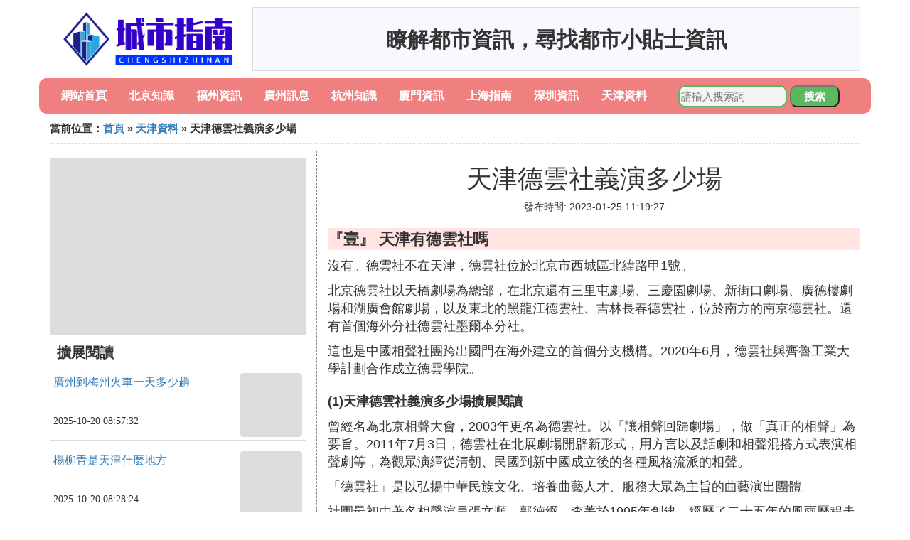

--- FILE ---
content_type: text/html;charset=utf-8
request_url: https://www.branchsmith.com/tianjin_256985
body_size: 7956
content:
<!DOCTYPE html>
<html>
	<head>
		<meta charset="utf-8" />
		<meta name="viewport" content="width=device-width,initial-scale=1,minimum-scale=1,maximum-scale=1,user-scalable=no" />
		<title>天津德雲社義演多少場_天津有德雲社嗎 - 城市指南網</title>
		<meta name="description" content="本資訊是關於天津有德雲社嗎,天津德雲社演出節目單出爐你知道都有哪些節目嗎,天津衛視德雲社相聲春晚節目單來了有你喜歡的相聲演員嗎,誰知到德雲社相聲表演時間和買票方法相關的內容,由城市指南網為您收集整理請點擊查看詳情"/>
		<meta http-equiv="Cache-Control" content="no-siteapp"/>
		<meta http-equiv="Cache-Control" content="no-transform"/>
		<link href="//www.branchsmith.com/zh/tianjin_256985" rel="alternate" hreflang="zh-Hans">
		<link href="//www.branchsmith.com/tianjin_256985" rel="alternate" hreflang="zh-Hant">
		<link rel="stylesheet" type="text/css" href="//www.branchsmith.com/information/css/bootstrap.min.css"/>
		<link rel="stylesheet" type="text/css" href="//www.branchsmith.com/information/css/public.css"/>
	</head>
	<body>
		
		<div class="container logoarea">
			<div class="logopic col-md-3 col-sm-12 col-xs-12">
				<a href="//www.branchsmith.com/"><img class="lazy" src="//www.branchsmith.com/information/img/loading.jpg" data-original="//www.branchsmith.com/information/img/logo.png"></a>
			</div>
			<div class="mainshow visible-md visible-lg col-md-9 col-lg-9">
				<script src="//www.branchsmith.com/js/a11.js"></script>
			</div>
		</div>
		
		<div class="container navlist">
			<ul class="list-unstyled">
				<li class="col-md-1 col-sm-4 col-xs-4"><a href="//www.branchsmith.com/">網站首頁</a></li>
				<li class="col-md-1 col-sm-4 col-xs-4"><a href="//www.branchsmith.com/cities_beijing_1">北京知識</a></li>
				<li class="col-md-1 col-sm-4 col-xs-4"><a href="//www.branchsmith.com/cities_fuzhou_1">福州資訊</a></li>				
				<li class="col-md-1 col-sm-4 col-xs-4"><a href="//www.branchsmith.com/cities_guangzhou_1">廣州訊息</a></li>				
				<li class="col-md-1 col-sm-4 col-xs-4"><a href="//www.branchsmith.com/cities_hangzhou_1">杭州知識</a></li>				
				<li class="col-md-1 col-sm-4 col-xs-4"><a href="//www.branchsmith.com/cities_xiamen_1">廈門資訊</a></li>				
				<li class="col-md-1 col-sm-4 col-xs-4"><a href="//www.branchsmith.com/cities_shanghai_1">上海指南</a></li>				
				<li class="col-md-1 col-sm-4 col-xs-4"><a href="//www.branchsmith.com/cities_shenzhen_1">深圳資訊</a></li>				
				<li class="col-md-1 col-sm-4 col-xs-4"><a href="//www.branchsmith.com/cities_tianjin_1">天津資料</a></li>				
			</ul>
			<div class="search barcomm col-md-3 col-sm-12 col-xs-12">
				<form action="//www.branchsmith.com/search.php" method="post">
					<input type="text" placeholder="請輸入搜索詞" name="keywords">
					<button type="submit" class="searchcomm">搜索</button>
				</form>
			</div>
		</div>
		
		<div class="container category-list">
			<div class="location col-md-12 col-sm-12 col-xs-12">
				當前位置：<a href="//www.branchsmith.com/">首頁</a> &raquo; <a href="//www.branchsmith.com/cities_tianjin_1">天津資料</a> &raquo; 天津德雲社義演多少場
			</div>
			
			<div class="row">
				
				<div class="right-area col-md-4 col-sm-12 col-xs-12">
					<div class="right-show col-md-12 hidden-sm hidden-xs">
						<img width="100%" height="250px" class="lazy" src="//www.branchsmith.com/information/img/loading.jpg" data-original="https://picsum.photos/250/250?random=255">
					</div>
					
					<div class="category-name">擴展閱讀</div>
					
					
					<div class="list-detail">
						<div class="left-detail col-md-8 col-sm-8 col-xs-8">
							<span class="article-title"><a href="//www.branchsmith.com/guangzhou_458202">廣州到梅州火車一天多少趟</a></span>
							<span class="post-time">2025-10-20 08:57:32</span>
						</div>
						<div class="right-detail col-md-4 col-sm-4 col-xs-4">
							<span><img class="lazy" src="//www.branchsmith.com/information/img/loading.jpg" data-original="https://picsum.photos/701.jpg?random=701"></span>
						</div>
					</div>
					
					<div class="list-detail">
						<div class="left-detail col-md-8 col-sm-8 col-xs-8">
							<span class="article-title"><a href="//www.branchsmith.com/tianjin_458201">楊柳青是天津什麼地方</a></span>
							<span class="post-time">2025-10-20 08:28:24</span>
						</div>
						<div class="right-detail col-md-4 col-sm-4 col-xs-4">
							<span><img class="lazy" src="//www.branchsmith.com/information/img/loading.jpg" data-original="https://picsum.photos/858.jpg?random=858"></span>
						</div>
					</div>
					
					<div class="list-detail">
						<div class="left-detail col-md-8 col-sm-8 col-xs-8">
							<span class="article-title"><a href="//www.branchsmith.com/fuzhou_458200">福州鼓樓哪裡學拉丁舞</a></span>
							<span class="post-time">2025-10-20 08:15:25</span>
						</div>
						<div class="right-detail col-md-4 col-sm-4 col-xs-4">
							<span><img class="lazy" src="//www.branchsmith.com/information/img/loading.jpg" data-original="//www.branchsmith.com/pic_42a98226cffc1e1771654dac5890f603728de952?x-bce-process=image%2Fresize%2Cm_lfit%2Cw_600%2Ch_800%2Climit_1%2Fquality%2Cq_85%2Fformat%2Cf_auto"></span>
						</div>
					</div>
					
					
				</div>
				
				<div class="left-area2 col-md-8 col-sm-12 col-xs-12">
					<div class="article-detail">
						<div class="article-headline"><h1>天津德雲社義演多少場</h1></div>
						<div class="article-postime">發布時間: 2023-01-25 11:19:27</div>
						<div class="article-content">
						    <script src="//www.branchsmith.com/js/a44.js"></script>
<p class="subparagraph">『壹』 天津有德雲社嗎</p>


<p>沒有。德雲社不在天津，德雲社位於北京市西城區北緯路甲1號。</p><p>北京德雲社以天橋劇場為總部，在北京還有三里屯劇場、三慶園劇場、新街口劇場、廣德樓劇場和湖廣會館劇場，以及東北的黑龍江德雲社、吉林長春德雲社，位於南方的南京德雲社。還有首個海外分社德雲社墨爾本分社。</p><p>這也是中國相聲社團跨出國門在海外建立的首個分支機構。2020年6月，德雲社與齊魯工業大學計劃合作成立德雲學院。</p><p><img class="lazy illustration" src="//www.branchsmith.com/images/loading.jpg" data-original="//www.branchsmith.com/pic_024f78f0f736afc32dd59e1ba319ebc4b64512f6"/></p><p><strong>(1)天津德雲社義演多少場擴展閱讀</strong></p><p>曾經名為北京相聲大會，2003年更名為德雲社。以「讓相聲回歸劇場」，做「真正的相聲」為要旨。2011年7月3日，德雲社在北展劇場開辟新形式，用方言以及話劇和相聲混搭方式表演相聲劇等，為觀眾演繹從清朝、民國到新中國成立後的各種風格流派的相聲。</p><p>「德雲社」是以弘揚中華民族文化、培養曲藝人才、服務大眾為主旨的曲藝演出團體。</p><p>社團最初由著名相聲演員張文順、郭德綱、李菁於1995年創建，經歷了二十五年的風雨歷程走到現在實屬艱辛，然值得欣慰的是經過郭德綱先生和眾多位新老相聲演員的不懈努力，德雲社正在逐步走向輝煌。德雲社所屬的「北京相聲大會」每周都在天橋樂茶園等地演出五、六場。</p>

<p class="subparagraph">『貳』 天津德雲社演出節目單出爐，你知道都有哪些節目嗎</p>


<p><strong>德雲社這次在天津重立分社，郭德綱也是非常重視。4月30日公布了演出節目單，很多網友一看節目單，紛紛議論這搶票得把頭打破才有機會啊。為什麼這么說呢，郭德綱和於謙連續五天壓軸，高峰、欒雲平、岳雲鵬、孫越、張鶴倫、郎鶴焱等演員悉數登場，可謂是集中了目前德雲社最火的那批演員。</strong>這里小編就帶大家看看這些節目安排。</p>一、五一前兩日陣容最為強大。<p>根據公布出來的節目單來看，每天的節目分為下午場和晚場，5月1日晚場正式拉開天津德雲社的演出大幕。5月1號和2號兩天，開場都是秦霄賢和何九華，郭德綱對這對組合的栽培可見一斑。第二場是張九齡和王九龍，這兩位也是九字科的當紅演員，第三場張鶴倫、郎鶴焱，第四場岳雲鵬、孫越，第五場高峰、欒雲平、壓軸的是郭德綱和於謙。</p><p><img class="lazy illustration" src="//www.branchsmith.com/images/loading.jpg" data-original="//www.branchsmith.com/pic_a5c27d1ed21b0ef43bad093ecdc451da81cb3e0c?x-bce-process=image%2Fresize%2Cm_lfit%2Cw_600%2Ch_800%2Climit_1%2Fquality%2Cq_85%2Fformat%2Cf_auto"/></p><p>德雲社現在已經佔了喜劇市場的半壁江山，但他們並沒有躺在功勞簿上吃老本，而是繼續砥礪前行。</p>

<p class="subparagraph">『叄』 天津衛視德雲社相聲春晚節目單來了，有你喜歡的相聲演員嗎</p>


<p><strong>天津衛視德雲社相聲春晚節目單來了，這個可謂是集結了德雲社的很多優秀的相聲演員，岳雲鵬和孫越搭檔演繹了相聲《一小段相聲》，還有孟鶴堂周九良一起搭檔表演了相聲《綜藝咖》，還有很多相聲演員，還有跳舞和唱歌的表演，總之是很精彩。但是小編最喜歡的是秦霄賢和張九南的《空白格》，還有岳雲鵬和孫越搭檔表演的《一小段相聲》，小編太喜歡秦霄賢和小嶽嶽了。</strong>其實，德雲社可以說是中國相聲圈裡最出名的了，尤其是這兩年，德雲社在全國各地的相聲場，都是場場爆滿，座無虛席，不僅如此，德雲社這兩年除了說相聲，還有很多相聲演員都在接商演，比如秦霄賢、張九南、孟鶴堂、周九良、小嶽嶽、欒雲平等在網上比較火的相聲演員都在接綜藝，他們已經很有舞台表演經驗了，所以，這台相聲春晚的質量是很高的。</p><p><img class="lazy illustration" src="//www.branchsmith.com/images/loading.jpg" data-original="//www.branchsmith.com/pic_91ef76c6a7efce1b287535b5bf51f3deb48f6577?x-bce-process=image%2Fresize%2Cm_lfit%2Cw_600%2Ch_800%2Climit_1%2Fquality%2Cq_85%2Fformat%2Cf_auto"/></p><p>因為岳雲鵬的長相比較有標志性，而且喜劇天賦極強，所以老百姓都很愛看小嶽嶽講相聲。當然，郭德綱也是很看重這個徒弟，岳雲鵬先是在春晚小品中嶄露頭角，後來憑借著《五環之歌》和《送情郎》成為了逗哏中最幽默的一個。</p>

<p class="subparagraph">『肆』 天津有德雲社嗎</p>


<p>有，位於天津市河北區建國道95號民主劇院嗎，預計2021年五一開業。</p><p>2020年德雲社宣布將在天津建立德雲社分社，選擇了河北區的民主劇院為社址，經過前期緊鑼密鼓的整修，2021年3月11日，欒雲平現身天津，正式宣布德雲社天津分社五一開幕。</p><p>演職人員隊伍計劃採取定期輪換形式，郭德綱、於謙等大家熟悉的德雲社相聲演員都將在此登台演出。</p><p><img class="lazy illustration" src="//www.branchsmith.com/images/loading.jpg" data-original="//www.branchsmith.com/pic_4afbfbedab64034f3c6c5666bfc379310a551d28?x-bce-process=image%2Fresize%2Cm_lfit%2Cw_600%2Ch_800%2Climit_1%2Fquality%2Cq_85%2Fformat%2Cf_auto"/></p><p>承載人數：</p><p>民主劇院曾經是京津地區紅極一時的劇場，解放後基本上成為了電影院，很少進行演出。如今德雲社將劇場重新裝修。</p><p>相比較德雲社其他的劇場，民主劇場最大的特點就是座位多，上下兩層共45個包廂，每個可容納8到10人，再加上還有一些散座，總座位數達到了將近五百個。</p><p>德雲社的其他劇場，像是天橋劇場，湖廣會館這樣的劇場，座位數還不到兩百個，連民主劇場的一半都不到。民主劇場演一場，觀眾數相當於其他劇場演兩場的了。</p><p>所以德雲社天津分社在座位數上，創下了德雲社的新紀錄，也表現出了郭德綱對德雲社演出的自信。</p>

<p class="subparagraph">『伍』 德雲鼓曲社開業後，郭德綱在現場訴苦，張雲雷的開場效果怎麼樣</p>


<p>10月1號，是德雲社鼓曲專場的第一天，這也標志著德雲社鼓曲社正式成立了。這場演出的門票很早就一搶而空了，甚至很多沒票的粉絲都趕來了，希望一睹德雲社演員的風采。</p><p><img class="lazy illustration" src="//www.branchsmith.com/images/loading.jpg" data-original="//www.branchsmith.com/pic_3b292df5e0fe99256df2eac026a85edf8cb171a0?x-bce-process=image%2Fresize%2Cm_lfit%2Cw_600%2Ch_800%2Climit_1%2Fquality%2Cq_85%2Fformat%2Cf_auto"/></p><p>確實，<strong>相聲是說話的藝術，只要是會說話的人，都是相聲的潛在觀眾，</strong>但鼓曲不一樣，鼓曲更傳統、更高雅，懂的人太少，所以需要張雲雷先把觀眾帶進門，再來慢慢培養，小編覺得，老郭能讓這么多年輕人接觸到鼓曲，就已經是功德無量，是鼓曲社的成功了！</p>

<p class="subparagraph">『陸』 誰知到德雲社相聲表演時間和買票方法</p>


<p>您好~</p><p>周一到周五晚上的是7點半開始哦^_^</p><p><br /></p><p>大麥網包含德雲社相聲表演所有場次的門票，您可以登陸大麥網進行購買^_^</p><p><br /></p><p>更多場次及購票鏈接請點擊【德雲社演出信息】</p><p><img class="lazy illustration" src="//www.branchsmith.com/images/loading.jpg" data-original="//www.branchsmith.com/pic_8718367adab44aed221e896db21c8701a08bfbe2?x-bce-process=image%2Fresize%2Cm_lfit%2Cw_600%2Ch_800%2Climit_1%2Fquality%2Cq_85%2Fformat%2Cf_auto"/></p><p>希望可以幫到您^_^</p><p>感謝您對大麥網的支持！</p>

<p class="subparagraph">『柒』 德雲社一共有幾個劇場</p>


<p>德雲社劇場在全國一共有9個劇場，但每個劇場有不同地址的小劇場。<img class="lazy illustration" src="//www.branchsmith.com/images/loading.jpg" data-original="//www.branchsmith.com/pic_8b82b9014a90f603223a0bd72b12b31bb151ed9c?x-bce-process=image%2Fresize%2Cm_lfit%2Cw_600%2Ch_800%2Climit_1%2Fquality%2Cq_85%2Fformat%2Cf_auto"/><br /></p>

<p class="subparagraph">『捌』 天津德雲社7月演出節目單</p>


<p><strong>天津德雲社劇場2022年7月22日（星期五）晚場</strong></p><p>1、張政、史愛東【誇住宅】</p><p>2、於子淇、李贇霖【學滿語】</p><p>3、劉鶴龍、於霄偉【雙字意】</p><p>4、王霄頤、陳九品【汾河灣】</p><p>5、楊鶴靈、吳霄澤【諸葛亮style】</p><p>6、張鶴帆、李斯明【禮儀漫談】</p><p><strong>天津德雲社劇場2022年7月23日（星期六）晚場</strong></p><p>1、李佳坤、史愛東【寫對子】</p><p>2、於子淇、李贇霖【樹沒葉】</p><p>3、劉鶴龍、於霄偉【舞台軼事】</p><p>4、楊鶴靈、吳霄澤【結巴論】</p><p>5、王霄頤、陳九品【雜學唱】</p><p>6、張鶴帆、李斯明【論捧逗】</p><p><img class="lazy illustration" src="//www.branchsmith.com/images/loading.jpg" data-original="//www.branchsmith.com/pic_a1ec08fa513d269711d8e5c947fbb2fb4316d81f?x-bce-process=image%2Fresize%2Cm_lfit%2Cw_600%2Ch_800%2Climit_1%2Fquality%2Cq_85%2Fformat%2Cf_auto"/></p><p><strong>天津德雲社劇場2022年7月24日（星期日）晚場</strong></p><p>1、郭浩遠、史愛東【買賣論】</p><p>2、於子淇、李贇霖【鐵甲將軍】</p><p>3、劉鶴龍、於霄偉【舞蹈家】</p><p>4、王霄頤、陳九品【學啞語】</p><p>5、楊鶴靈、吳霄澤【六口人】</p><p>6、張鶴帆、李斯明【黃鶴樓】</p><p><strong>天津德雲社劇場2022年7月26日（星期二）晚場</strong></p><p>1、李國隋、王廣平【打燈謎】</p><p>2、董霄元、劉霄田【學英語】</p><p>3、申理源、胡偉行【結巴論】</p><p>4、安久健、劉筱彤【學話劇】</p><p>5、張鶴擎、魏霄寧【數來寶】</p><p>6、劉春山、馮義凱【出口成章】</p><p><strong>天津德雲社劇場2022年7月27日（星期三）晚場</strong></p><p>1、申理源、胡偉行【打燈謎】</p><p>2、董霄元、劉霄田【下象棋】</p><p>3、李國隋、王廣平【出口成章】</p><p>4、安久健、劉筱彤【規矩論】</p><p>5、張鶴擎、魏霄寧【學歌曲】</p><p>6、劉春山、馮義凱【四大美人】</p><p><strong>天津德雲社劇場2022年7月28日（星期四）晚場</strong></p><p>1、李國隋、王廣平【規矩論】</p><p>2、董霄元、劉霄田【誇住宅】</p><p>3、申理源、胡偉行【報菜名】</p><p>4、安久健、劉筱彤【五行詩】</p><p>5、張鶴擎、魏霄寧【智力測驗】</p><p>6、劉春山、馮義凱【對手戲】</p><p><strong>天津德雲社劇場2022年7月29日（星期五）晚場</strong></p><p>1、申理源、胡偉行【數來寶】</p><p>2、董霄元、劉霄田【舞台軼事】</p><p>3、李國隋、王廣平【論捧逗】</p><p>4、魏霄寧、張鶴擎【當行論】</p><p>5、安久健、劉筱彤【拽文】</p><p>6、劉春山、馮義凱【反七口】</p><p>7、靳鶴嵐、朱鶴松【如此包裝】</p><p><strong>天津德雲社劇場2022年7月30日（星期六）晚場</strong></p><p>1、李國隋、王廣平【買賣論】</p><p>2、董霄元、劉霄田【樹沒葉】</p><p>3、申理源、胡偉行【批三國】</p><p>4、魏霄寧、張鶴擎、馮義凱（群口相聲）</p><p>5、安久健、劉筱彤【造廚】</p><p>6、靳鶴嵐、朱鶴松【捉放曹】</p><p><strong>天津德雲社劇場2022年7月31日（星期日）晚場</strong></p><p>1、申理源、胡偉行【對春聯】</p><p>2、董霄元、劉霄田【大娶親】</p><p>3、李國隋、王廣平【學啞語】</p><p>4、魏霄寧、張鶴擎【學跳舞】</p><p>5、安久健、劉筱彤【反七口】</p><p>6、劉春山、馮義凱【趣說天津話】</p><p>7、靳鶴嵐、朱鶴松【對座數來寶】</p>

<p class="subparagraph">『玖』 天津德雲社演出節目單出爐，你知道都有哪些節目嗎</p>


<p>天津德雲社的開幕是在五月一號，節目單雖然出了，但是具體的節目卻是沒有的，節目單上寫的基本都是相聲，但是演出的陣容卻是很豪華的，像新任的九隊隊長張九齡和王九龍，張鶴倫，郎鶴焱，岳雲鵬，孫越，而攢底的，是郭德綱先生和於謙大爺，而據說兩人的節目也是在上場前才確定的。</p><p><img class="lazy illustration" src="//www.branchsmith.com/images/loading.jpg" data-original="//www.branchsmith.com/pic_faf2b2119313b07e66c0cf681cd7912397dd8c55?x-bce-process=image%2Fresize%2Cm_lfit%2Cw_600%2Ch_800%2Climit_1%2Fquality%2Cq_85%2Fformat%2Cf_auto"/></p><p>其實無論天津德雲社的演出節目是什麼樣的，但是相信，就像郭麒麟說的，現在的相聲界，很多的相聲演出其實很難跟德雲社所媲美，所以我們只要相信德雲社的演出會給我們帶來視聽上的享受。</p>


						</div>
						
						<div class="readall_box" >
							<div class="read_more_mask"></div>
							<a class="read_more_btn" target="_self">閱讀全文</a>
						</div>

					</div>
					
					<div class="clearfix"></div>
					
					<div class="related-news">
						<h3>與天津德雲社義演多少場相關的內容</h3>
						<div class="related-list row">
							<ul class="list-unstyled">
								
								<li class="col-md-6 col-sm-6 col-xs-6"><a href="//www.branchsmith.com/tianjin_458201">楊柳青是天津什麼地方</a></li>
								
								<li class="col-md-6 col-sm-6 col-xs-6"><a href="//www.branchsmith.com/tianjin_458192">天津旅遊聯票怎麼買</a></li>
								
								<li class="col-md-6 col-sm-6 col-xs-6"><a href="//www.branchsmith.com/tianjin_458186">天津都有哪些相聲社團</a></li>
								
								<li class="col-md-6 col-sm-6 col-xs-6"><a href="//www.branchsmith.com/tianjin_458183">德州人民路到天津經哪個地方</a></li>
								
								<li class="col-md-6 col-sm-6 col-xs-6"><a href="//www.branchsmith.com/tianjin_458182">天津特斯拉車主韓潮是哪裡人</a></li>
								
								<li class="col-md-6 col-sm-6 col-xs-6"><a href="//www.branchsmith.com/tianjin_458173">天津獅子林橋有什麼好玩</a></li>
								
								<li class="col-md-6 col-sm-6 col-xs-6"><a href="//www.branchsmith.com/tianjin_458172">一周天津有哪些地方有活動</a></li>
								
								<li class="col-md-6 col-sm-6 col-xs-6"><a href="//www.branchsmith.com/tianjin_458171">天津商標代理哪個好</a></li>
								
								<li class="col-md-6 col-sm-6 col-xs-6"><a href="//www.branchsmith.com/tianjin_458169">天津什麼時候不讓施工</a></li>
								
								<li class="col-md-6 col-sm-6 col-xs-6"><a href="//www.branchsmith.com/tianjin_458162">天津推桿畫軸啟動儀式道具多少錢</a></li>
								
								<li class="col-md-6 col-sm-6 col-xs-6"><a href="//www.branchsmith.com/tianjin_458158">石家莊寄到天津多久</a></li>
								
								<li class="col-md-6 col-sm-6 col-xs-6"><a href="//www.branchsmith.com/tianjin_458152">天津市男科哪裡好</a></li>
								
								<li class="col-md-6 col-sm-6 col-xs-6"><a href="//www.branchsmith.com/tianjin_458146">衡水到天津怎麼坐車比較好</a></li>
								
								<li class="col-md-6 col-sm-6 col-xs-6"><a href="//www.branchsmith.com/tianjin_458145">2021年天津高考超過700分的有多少</a></li>
								
								<li class="col-md-6 col-sm-6 col-xs-6"><a href="//www.branchsmith.com/tianjin_458142">德雲斗笑社在天津哪個洗浴</a></li>
								
								<li class="col-md-6 col-sm-6 col-xs-6"><a href="//www.branchsmith.com/tianjin_458141">天津哪裡辦電動車</a></li>
								
								<li class="col-md-6 col-sm-6 col-xs-6"><a href="//www.branchsmith.com/tianjin_458140">天津小學生輔導一小時多少錢</a></li>
								
								<li class="col-md-6 col-sm-6 col-xs-6"><a href="//www.branchsmith.com/tianjin_458138">從天津到亳州發快遞要多少錢</a></li>
								
								<li class="col-md-6 col-sm-6 col-xs-6"><a href="//www.branchsmith.com/tianjin_458125">天津和平區陪讀住哪個小區好</a></li>
								
								<li class="col-md-6 col-sm-6 col-xs-6"><a href="//www.branchsmith.com/tianjin_458124">香港到天津圓通多久</a></li>
								
							</ul>
						</div>
					</div>
					
				</div>
				
				

			</div>
			
		</div>
		
		<div class="footer-area">
			<p>本站內容整理源於互聯網，如有問題請聯系解決。 <br/>
			Copyright design: www.branchsmith.com since 2022</p>
		</div>

        
		<script src="//www.branchsmith.com/information/js/jquery-3.4.1.min.js"></script>
		<script src="//www.branchsmith.com/information/js/bootstrap.min.js"></script>
		<script src="//www.branchsmith.com/information/js/jquery.lazyload.min.js"></script>
		<script src="//www.branchsmith.com/information/js/readmore.js"></script>
		<script>
			$(function(){
				$("img.lazy").lazyload();
			})
		</script>
	<script defer src="https://static.cloudflareinsights.com/beacon.min.js/vcd15cbe7772f49c399c6a5babf22c1241717689176015" integrity="sha512-ZpsOmlRQV6y907TI0dKBHq9Md29nnaEIPlkf84rnaERnq6zvWvPUqr2ft8M1aS28oN72PdrCzSjY4U6VaAw1EQ==" data-cf-beacon='{"version":"2024.11.0","token":"3cc037156d4545949f28f5780fa8942c","r":1,"server_timing":{"name":{"cfCacheStatus":true,"cfEdge":true,"cfExtPri":true,"cfL4":true,"cfOrigin":true,"cfSpeedBrain":true},"location_startswith":null}}' crossorigin="anonymous"></script>
</body>
</html>

--- FILE ---
content_type: application/javascript
request_url: https://www.branchsmith.com/js/a11.js
body_size: -379
content:
document.write("瞭解都市資訊，尋找都市小貼士資訊");